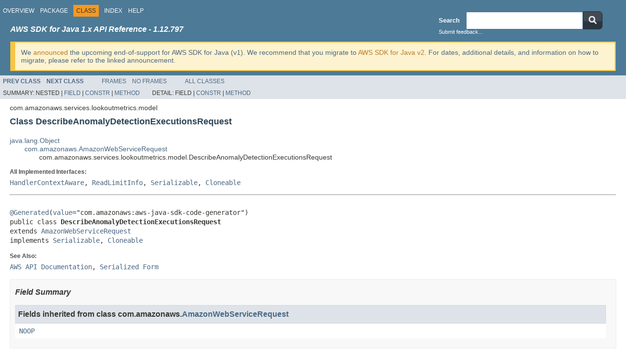

--- FILE ---
content_type: text/html
request_url: https://docs.aws.amazon.com/AWSJavaSDK/latest/javadoc/com/amazonaws/services/lookoutmetrics/model/DescribeAnomalyDetectionExecutionsRequest.html
body_size: 6340
content:
<!DOCTYPE HTML PUBLIC "-//W3C//DTD HTML 4.01 Transitional//EN" "http://www.w3.org/TR/html4/loose.dtd">
<!-- NewPage -->
<html lang="en">
<head>
<!-- Generated by javadoc (1.8.0_472) on Mon Dec 29 23:11:54 UTC 2025 -->
<meta http-equiv="Content-Type" content="text/html; charset=UTF-8">
<title>DescribeAnomalyDetectionExecutionsRequest (AWS SDK for Java - 1.12.797)</title>
<meta name="date" content="2025-12-29">
<link rel="stylesheet" type="text/css" href="../../../../../JavaDoc.css" title="Style">
<script type="text/javascript" src="../../../../../script.js"></script>
</head>
<body>
<script type="text/javascript"><!--
    try {
        if (location.href.indexOf('is-external=true') == -1) {
            parent.document.title="DescribeAnomalyDetectionExecutionsRequest (AWS SDK for Java - 1.12.797)";
        }
    }
    catch(err) {
    }
//-->
var methods = {"i0":10,"i1":10,"i2":10,"i3":10,"i4":10,"i5":10,"i6":10,"i7":10,"i8":10,"i9":10,"i10":10,"i11":10,"i12":10,"i13":10,"i14":10,"i15":10};
var tabs = {65535:["t0","All Methods"],2:["t2","Instance Methods"],8:["t4","Concrete Methods"]};
var altColor = "altColor";
var rowColor = "rowColor";
var tableTab = "tableTab";
var activeTableTab = "activeTableTab";
</script>
<noscript>
<div>JavaScript is disabled on your browser.</div>
</noscript>
<!-- ========= START OF TOP NAVBAR ======= -->
<div class="topNav"><a name="navbar.top">
<!--   -->
</a>
<div class="skipNav"><a href="#skip.navbar.top" title="Skip navigation links">Skip navigation links</a></div>
<a name="navbar.top.firstrow">
<!--   -->
</a>
<ul class="navList" title="Navigation">
<li><a href="../../../../../overview-summary.html">Overview</a></li>
<li><a href="package-summary.html">Package</a></li>
<li class="navBarCell1Rev">Class</li>
<li><a href="../../../../../index-all.html">Index</a></li>
<li><a href="../../../../../help-doc.html">Help</a></li>
</ul>
<div class="aboutLanguage"><!-- This should be the first script -->                   <script type="text/javascript" src="/assets/js/awsdocs-boot.js"></script>                   <div>                       <!-- BEGIN-SECTION -->                       <div id="divsearch" class="divsearch">                           <span id="lblsearch" for="searchQuery">                               <label>Search</label>                           </span>                            <form id="nav-search-form" target="_parent" method="get" action="https://docs.aws.amazon.com/search/doc-search.html#facet_doc_guide=API+Reference&facet_doc_product=AWS+SDK+for+Java">                               <div id="nav-searchfield-outer" class="nav-sprite">                                   <div class="nav-searchfield-inner nav-sprite">                                       <div id="nav-searchfield-width">                                           <input id="nav-searchfield" name="searchQuery">                                           </div>                                       </div>                                   </div>                                   <div id="nav-search-button" class="nav-sprite">                                       <button type="submit" style="border: 0;background: transparent;padding: 0;">                                           <img src="https://docs.aws.amazon.com/AWSJavaSDK/latest/javadoc/resources/search-button.png" width="40" height="37" alt="submit">                                       </button>                                   </div>                                       <input name="searchPath" type="hidden" value="documentation-guide" />                                       <input name="this_doc_product" type="hidden" value="AWS SDK for Java" />                                       <input name="this_doc_guide" type="hidden" value="API Reference" />                                       <input name="doc_locale" type="hidden" value="en_us" />                                   </form>                                   <a id="go_cti" target="_blank">Submit feedback...</a>                               </div>                               <!-- END-SECTION -->                                <div class="headline-section">                                   <h3>AWS SDK for Java 1.x API Reference - 1.12.797</h3>                               </div>                                <script type="text/javascript">                                   window.onload = function(){                                   /* Dynamically add feedback links */                                   var javadoc_root_name = "/javadoc/";                                   var javadoc_path = location.href.substring(0, location.href.lastIndexOf(javadoc_root_name) + javadoc_root_name.length);                                   var file_path = location.href.substring(location.href.lastIndexOf(javadoc_root_name) + javadoc_root_name.length);                                   var sdk_name = encodeURI("AWS SDK for Java");                                   var encoded_path = encodeURI(location.href);                                    var feedback_tellmore_url = "https://docs-feedback.aws.amazon.com/feedback.jsp?hidden_service_name=" + sdk_name + "&topic_url=" + encoded_path;                                    if(file_path != "overview-frame.html") {                                   document.getElementById("go_cti").setAttribute("href", feedback_tellmore_url);                                   } else {                                   document.getElementById("feedback-section").outerHTML = "AWS SDK for Java";                                   document.getElementById("divsearch").outerHTML = "";                                   }                                   };                               </script>                               <!-- END-FEEDBACK-SECTION -->                            </div>                           <div class="v1-deprecation-banner">                   We <a href="https://aws.amazon.com/blogs/developer/announcing-end-of-support-for-aws-sdk-for-java-v1-x-on-december-31-2025/" target="_blank">announced</a>                               the upcoming end-of-support for AWS SDK for Java (v1).                               We recommend that you migrate to <a                               href="https://docs.aws.amazon.com/sdk-for-java/latest/developer-guide/home.html" target="_blank">AWS SDK for Java v2</a>. For dates, additional details,                               and information on how to migrate, please refer to the linked announcement.                             </div></div>
</div>
<div class="subNav">
<ul class="navList">
<li><a href="../../../../../com/amazonaws/services/lookoutmetrics/model/DescribeAlertResult.html" title="class in com.amazonaws.services.lookoutmetrics.model"><span class="typeNameLink">Prev&nbsp;Class</span></a></li>
<li><a href="../../../../../com/amazonaws/services/lookoutmetrics/model/DescribeAnomalyDetectionExecutionsResult.html" title="class in com.amazonaws.services.lookoutmetrics.model"><span class="typeNameLink">Next&nbsp;Class</span></a></li>
</ul>
<ul class="navList">
<li><a href="../../../../../index.html?com/amazonaws/services/lookoutmetrics/model/DescribeAnomalyDetectionExecutionsRequest.html" target="_top">Frames</a></li>
<li><a href="DescribeAnomalyDetectionExecutionsRequest.html" target="_top">No&nbsp;Frames</a></li>
</ul>
<ul class="navList" id="allclasses_navbar_top">
<li><a href="../../../../../allclasses-noframe.html">All&nbsp;Classes</a></li>
</ul>
<div>
<script type="text/javascript"><!--
  allClassesLink = document.getElementById("allclasses_navbar_top");
  if(window==top) {
    allClassesLink.style.display = "block";
  }
  else {
    allClassesLink.style.display = "none";
  }
  //-->
</script>
</div>
<div>
<ul class="subNavList">
<li>Summary:&nbsp;</li>
<li>Nested&nbsp;|&nbsp;</li>
<li><a href="#fields.inherited.from.class.com.amazonaws.AmazonWebServiceRequest">Field</a>&nbsp;|&nbsp;</li>
<li><a href="#constructor.summary">Constr</a>&nbsp;|&nbsp;</li>
<li><a href="#method.summary">Method</a></li>
</ul>
<ul class="subNavList">
<li>Detail:&nbsp;</li>
<li>Field&nbsp;|&nbsp;</li>
<li><a href="#constructor.detail">Constr</a>&nbsp;|&nbsp;</li>
<li><a href="#method.detail">Method</a></li>
</ul>
</div>
<a name="skip.navbar.top">
<!--   -->
</a></div>
<!-- ========= END OF TOP NAVBAR ========= -->
<!-- ======== START OF CLASS DATA ======== -->
<div class="header">
<div class="subTitle">com.amazonaws.services.lookoutmetrics.model</div>
<h2 title="Class DescribeAnomalyDetectionExecutionsRequest" class="title">Class DescribeAnomalyDetectionExecutionsRequest</h2>
</div>
<div class="contentContainer">
<ul class="inheritance">
<li><a href="http://docs.oracle.com/javase/7/docs/api/java/lang/Object.html?is-external=true" title="class or interface in java.lang">java.lang.Object</a></li>
<li>
<ul class="inheritance">
<li><a href="../../../../../com/amazonaws/AmazonWebServiceRequest.html" title="class in com.amazonaws">com.amazonaws.AmazonWebServiceRequest</a></li>
<li>
<ul class="inheritance">
<li>com.amazonaws.services.lookoutmetrics.model.DescribeAnomalyDetectionExecutionsRequest</li>
</ul>
</li>
</ul>
</li>
</ul>
<div class="description">
<ul class="blockList">
<li class="blockList">
<dl>
<dt>All Implemented Interfaces:</dt>
<dd><a href="../../../../../com/amazonaws/HandlerContextAware.html" title="interface in com.amazonaws">HandlerContextAware</a>, <a href="../../../../../com/amazonaws/ReadLimitInfo.html" title="interface in com.amazonaws">ReadLimitInfo</a>, <a href="http://docs.oracle.com/javase/7/docs/api/java/io/Serializable.html?is-external=true" title="class or interface in java.io">Serializable</a>, <a href="http://docs.oracle.com/javase/7/docs/api/java/lang/Cloneable.html?is-external=true" title="class or interface in java.lang">Cloneable</a></dd>
</dl>
<hr>
<br>
<pre><a href="http://docs.oracle.com/javase/7/docs/api/javax/annotation/Generated.html?is-external=true" title="class or interface in javax.annotation">@Generated</a>(<a href="http://docs.oracle.com/javase/7/docs/api/javax/annotation/Generated.html?is-external=true#value--" title="class or interface in javax.annotation">value</a>="com.amazonaws:aws-java-sdk-code-generator")
public class <span class="typeNameLabel">DescribeAnomalyDetectionExecutionsRequest</span>
extends <a href="../../../../../com/amazonaws/AmazonWebServiceRequest.html" title="class in com.amazonaws">AmazonWebServiceRequest</a>
implements <a href="http://docs.oracle.com/javase/7/docs/api/java/io/Serializable.html?is-external=true" title="class or interface in java.io">Serializable</a>, <a href="http://docs.oracle.com/javase/7/docs/api/java/lang/Cloneable.html?is-external=true" title="class or interface in java.lang">Cloneable</a></pre>
<dl>
<dt><span class="seeLabel">See Also:</span></dt>
<dd><a href="http://docs.aws.amazon.com/goto/WebAPI/lookoutmetrics-2017-07-25/DescribeAnomalyDetectionExecutions"
      target="_top">AWS API Documentation</a>, 
<a href="../../../../../serialized-form.html#com.amazonaws.services.lookoutmetrics.model.DescribeAnomalyDetectionExecutionsRequest">Serialized Form</a></dd>
</dl>
</li>
</ul>
</div>
<div class="summary">
<ul class="blockList">
<li class="blockList">
<!-- =========== FIELD SUMMARY =========== -->
<ul class="blockList">
<li class="blockList"><a name="field.summary">
<!--   -->
</a>
<h3>Field Summary</h3>
<ul class="blockList">
<li class="blockList"><a name="fields.inherited.from.class.com.amazonaws.AmazonWebServiceRequest">
<!--   -->
</a>
<h3>Fields inherited from class&nbsp;com.amazonaws.<a href="../../../../../com/amazonaws/AmazonWebServiceRequest.html" title="class in com.amazonaws">AmazonWebServiceRequest</a></h3>
<code><a href="../../../../../com/amazonaws/AmazonWebServiceRequest.html#NOOP">NOOP</a></code></li>
</ul>
</li>
</ul>
<!-- ======== CONSTRUCTOR SUMMARY ======== -->
<ul class="blockList">
<li class="blockList"><a name="constructor.summary">
<!--   -->
</a>
<h3>Constructor Summary</h3>
<table class="memberSummary" border="0" cellpadding="3" cellspacing="0" summary="Constructor Summary table, listing constructors, and an explanation">
<caption><span>Constructors</span><span class="tabEnd">&nbsp;</span></caption>
<tr>
<th class="colOne" scope="col">Constructor and Description</th>
</tr>
<tr class="altColor">
<td class="colOne"><code><span class="memberNameLink"><a href="../../../../../com/amazonaws/services/lookoutmetrics/model/DescribeAnomalyDetectionExecutionsRequest.html#DescribeAnomalyDetectionExecutionsRequest--">DescribeAnomalyDetectionExecutionsRequest</a></span>()</code>&nbsp;</td>
</tr>
</table>
</li>
</ul>
<!-- ========== METHOD SUMMARY =========== -->
<ul class="blockList">
<li class="blockList"><a name="method.summary">
<!--   -->
</a>
<h3>Method Summary</h3>
<table class="memberSummary" border="0" cellpadding="3" cellspacing="0" summary="Method Summary table, listing methods, and an explanation">
<caption><span id="t0" class="activeTableTab"><span>All Methods</span><span class="tabEnd">&nbsp;</span></span><span id="t2" class="tableTab"><span><a href="javascript:show(2);">Instance Methods</a></span><span class="tabEnd">&nbsp;</span></span><span id="t4" class="tableTab"><span><a href="javascript:show(8);">Concrete Methods</a></span><span class="tabEnd">&nbsp;</span></span></caption>
<tr>
<th class="colFirst" scope="col">Modifier and Type</th>
<th class="colLast" scope="col">Method and Description</th>
</tr>
<tr id="i0" class="altColor">
<td class="colFirst"><code><a href="../../../../../com/amazonaws/services/lookoutmetrics/model/DescribeAnomalyDetectionExecutionsRequest.html" title="class in com.amazonaws.services.lookoutmetrics.model">DescribeAnomalyDetectionExecutionsRequest</a></code></td>
<td class="colLast"><code><span class="memberNameLink"><a href="../../../../../com/amazonaws/services/lookoutmetrics/model/DescribeAnomalyDetectionExecutionsRequest.html#clone--">clone</a></span>()</code>
<div class="block">Creates a shallow clone of this object for all fields except the handler context.</div>
</td>
</tr>
<tr id="i1" class="rowColor">
<td class="colFirst"><code>boolean</code></td>
<td class="colLast"><code><span class="memberNameLink"><a href="../../../../../com/amazonaws/services/lookoutmetrics/model/DescribeAnomalyDetectionExecutionsRequest.html#equals-java.lang.Object-">equals</a></span>(<a href="http://docs.oracle.com/javase/7/docs/api/java/lang/Object.html?is-external=true" title="class or interface in java.lang">Object</a>&nbsp;obj)</code>&nbsp;</td>
</tr>
<tr id="i2" class="altColor">
<td class="colFirst"><code><a href="http://docs.oracle.com/javase/7/docs/api/java/lang/String.html?is-external=true" title="class or interface in java.lang">String</a></code></td>
<td class="colLast"><code><span class="memberNameLink"><a href="../../../../../com/amazonaws/services/lookoutmetrics/model/DescribeAnomalyDetectionExecutionsRequest.html#getAnomalyDetectorArn--">getAnomalyDetectorArn</a></span>()</code>
<div class="block">
 The Amazon Resource Name (ARN) of the anomaly detector.</div>
</td>
</tr>
<tr id="i3" class="rowColor">
<td class="colFirst"><code><a href="http://docs.oracle.com/javase/7/docs/api/java/lang/Integer.html?is-external=true" title="class or interface in java.lang">Integer</a></code></td>
<td class="colLast"><code><span class="memberNameLink"><a href="../../../../../com/amazonaws/services/lookoutmetrics/model/DescribeAnomalyDetectionExecutionsRequest.html#getMaxResults--">getMaxResults</a></span>()</code>
<div class="block">
 The number of items to return in the response.</div>
</td>
</tr>
<tr id="i4" class="altColor">
<td class="colFirst"><code><a href="http://docs.oracle.com/javase/7/docs/api/java/lang/String.html?is-external=true" title="class or interface in java.lang">String</a></code></td>
<td class="colLast"><code><span class="memberNameLink"><a href="../../../../../com/amazonaws/services/lookoutmetrics/model/DescribeAnomalyDetectionExecutionsRequest.html#getNextToken--">getNextToken</a></span>()</code>
<div class="block">
 Specify the pagination token that's returned by a previous request to retrieve the next page of results.</div>
</td>
</tr>
<tr id="i5" class="rowColor">
<td class="colFirst"><code><a href="http://docs.oracle.com/javase/7/docs/api/java/lang/String.html?is-external=true" title="class or interface in java.lang">String</a></code></td>
<td class="colLast"><code><span class="memberNameLink"><a href="../../../../../com/amazonaws/services/lookoutmetrics/model/DescribeAnomalyDetectionExecutionsRequest.html#getTimestamp--">getTimestamp</a></span>()</code>
<div class="block">
 The timestamp of the anomaly detection job.</div>
</td>
</tr>
<tr id="i6" class="altColor">
<td class="colFirst"><code>int</code></td>
<td class="colLast"><code><span class="memberNameLink"><a href="../../../../../com/amazonaws/services/lookoutmetrics/model/DescribeAnomalyDetectionExecutionsRequest.html#hashCode--">hashCode</a></span>()</code>&nbsp;</td>
</tr>
<tr id="i7" class="rowColor">
<td class="colFirst"><code>void</code></td>
<td class="colLast"><code><span class="memberNameLink"><a href="../../../../../com/amazonaws/services/lookoutmetrics/model/DescribeAnomalyDetectionExecutionsRequest.html#setAnomalyDetectorArn-java.lang.String-">setAnomalyDetectorArn</a></span>(<a href="http://docs.oracle.com/javase/7/docs/api/java/lang/String.html?is-external=true" title="class or interface in java.lang">String</a>&nbsp;anomalyDetectorArn)</code>
<div class="block">
 The Amazon Resource Name (ARN) of the anomaly detector.</div>
</td>
</tr>
<tr id="i8" class="altColor">
<td class="colFirst"><code>void</code></td>
<td class="colLast"><code><span class="memberNameLink"><a href="../../../../../com/amazonaws/services/lookoutmetrics/model/DescribeAnomalyDetectionExecutionsRequest.html#setMaxResults-java.lang.Integer-">setMaxResults</a></span>(<a href="http://docs.oracle.com/javase/7/docs/api/java/lang/Integer.html?is-external=true" title="class or interface in java.lang">Integer</a>&nbsp;maxResults)</code>
<div class="block">
 The number of items to return in the response.</div>
</td>
</tr>
<tr id="i9" class="rowColor">
<td class="colFirst"><code>void</code></td>
<td class="colLast"><code><span class="memberNameLink"><a href="../../../../../com/amazonaws/services/lookoutmetrics/model/DescribeAnomalyDetectionExecutionsRequest.html#setNextToken-java.lang.String-">setNextToken</a></span>(<a href="http://docs.oracle.com/javase/7/docs/api/java/lang/String.html?is-external=true" title="class or interface in java.lang">String</a>&nbsp;nextToken)</code>
<div class="block">
 Specify the pagination token that's returned by a previous request to retrieve the next page of results.</div>
</td>
</tr>
<tr id="i10" class="altColor">
<td class="colFirst"><code>void</code></td>
<td class="colLast"><code><span class="memberNameLink"><a href="../../../../../com/amazonaws/services/lookoutmetrics/model/DescribeAnomalyDetectionExecutionsRequest.html#setTimestamp-java.lang.String-">setTimestamp</a></span>(<a href="http://docs.oracle.com/javase/7/docs/api/java/lang/String.html?is-external=true" title="class or interface in java.lang">String</a>&nbsp;timestamp)</code>
<div class="block">
 The timestamp of the anomaly detection job.</div>
</td>
</tr>
<tr id="i11" class="rowColor">
<td class="colFirst"><code><a href="http://docs.oracle.com/javase/7/docs/api/java/lang/String.html?is-external=true" title="class or interface in java.lang">String</a></code></td>
<td class="colLast"><code><span class="memberNameLink"><a href="../../../../../com/amazonaws/services/lookoutmetrics/model/DescribeAnomalyDetectionExecutionsRequest.html#toString--">toString</a></span>()</code>
<div class="block">Returns a string representation of this object.</div>
</td>
</tr>
<tr id="i12" class="altColor">
<td class="colFirst"><code><a href="../../../../../com/amazonaws/services/lookoutmetrics/model/DescribeAnomalyDetectionExecutionsRequest.html" title="class in com.amazonaws.services.lookoutmetrics.model">DescribeAnomalyDetectionExecutionsRequest</a></code></td>
<td class="colLast"><code><span class="memberNameLink"><a href="../../../../../com/amazonaws/services/lookoutmetrics/model/DescribeAnomalyDetectionExecutionsRequest.html#withAnomalyDetectorArn-java.lang.String-">withAnomalyDetectorArn</a></span>(<a href="http://docs.oracle.com/javase/7/docs/api/java/lang/String.html?is-external=true" title="class or interface in java.lang">String</a>&nbsp;anomalyDetectorArn)</code>
<div class="block">
 The Amazon Resource Name (ARN) of the anomaly detector.</div>
</td>
</tr>
<tr id="i13" class="rowColor">
<td class="colFirst"><code><a href="../../../../../com/amazonaws/services/lookoutmetrics/model/DescribeAnomalyDetectionExecutionsRequest.html" title="class in com.amazonaws.services.lookoutmetrics.model">DescribeAnomalyDetectionExecutionsRequest</a></code></td>
<td class="colLast"><code><span class="memberNameLink"><a href="../../../../../com/amazonaws/services/lookoutmetrics/model/DescribeAnomalyDetectionExecutionsRequest.html#withMaxResults-java.lang.Integer-">withMaxResults</a></span>(<a href="http://docs.oracle.com/javase/7/docs/api/java/lang/Integer.html?is-external=true" title="class or interface in java.lang">Integer</a>&nbsp;maxResults)</code>
<div class="block">
 The number of items to return in the response.</div>
</td>
</tr>
<tr id="i14" class="altColor">
<td class="colFirst"><code><a href="../../../../../com/amazonaws/services/lookoutmetrics/model/DescribeAnomalyDetectionExecutionsRequest.html" title="class in com.amazonaws.services.lookoutmetrics.model">DescribeAnomalyDetectionExecutionsRequest</a></code></td>
<td class="colLast"><code><span class="memberNameLink"><a href="../../../../../com/amazonaws/services/lookoutmetrics/model/DescribeAnomalyDetectionExecutionsRequest.html#withNextToken-java.lang.String-">withNextToken</a></span>(<a href="http://docs.oracle.com/javase/7/docs/api/java/lang/String.html?is-external=true" title="class or interface in java.lang">String</a>&nbsp;nextToken)</code>
<div class="block">
 Specify the pagination token that's returned by a previous request to retrieve the next page of results.</div>
</td>
</tr>
<tr id="i15" class="rowColor">
<td class="colFirst"><code><a href="../../../../../com/amazonaws/services/lookoutmetrics/model/DescribeAnomalyDetectionExecutionsRequest.html" title="class in com.amazonaws.services.lookoutmetrics.model">DescribeAnomalyDetectionExecutionsRequest</a></code></td>
<td class="colLast"><code><span class="memberNameLink"><a href="../../../../../com/amazonaws/services/lookoutmetrics/model/DescribeAnomalyDetectionExecutionsRequest.html#withTimestamp-java.lang.String-">withTimestamp</a></span>(<a href="http://docs.oracle.com/javase/7/docs/api/java/lang/String.html?is-external=true" title="class or interface in java.lang">String</a>&nbsp;timestamp)</code>
<div class="block">
 The timestamp of the anomaly detection job.</div>
</td>
</tr>
</table>
<ul class="blockList">
<li class="blockList"><a name="methods.inherited.from.class.com.amazonaws.AmazonWebServiceRequest">
<!--   -->
</a>
<h3>Methods inherited from class&nbsp;com.amazonaws.<a href="../../../../../com/amazonaws/AmazonWebServiceRequest.html" title="class in com.amazonaws">AmazonWebServiceRequest</a></h3>
<code><a href="../../../../../com/amazonaws/AmazonWebServiceRequest.html#addHandlerContext-com.amazonaws.handlers.HandlerContextKey-X-">addHandlerContext</a>, <a href="../../../../../com/amazonaws/AmazonWebServiceRequest.html#getCloneRoot--">getCloneRoot</a>, <a href="../../../../../com/amazonaws/AmazonWebServiceRequest.html#getCloneSource--">getCloneSource</a>, <a href="../../../../../com/amazonaws/AmazonWebServiceRequest.html#getCustomQueryParameters--">getCustomQueryParameters</a>, <a href="../../../../../com/amazonaws/AmazonWebServiceRequest.html#getCustomRequestHeaders--">getCustomRequestHeaders</a>, <a href="../../../../../com/amazonaws/AmazonWebServiceRequest.html#getGeneralProgressListener--">getGeneralProgressListener</a>, <a href="../../../../../com/amazonaws/AmazonWebServiceRequest.html#getHandlerContext-com.amazonaws.handlers.HandlerContextKey-">getHandlerContext</a>, <a href="../../../../../com/amazonaws/AmazonWebServiceRequest.html#getReadLimit--">getReadLimit</a>, <a href="../../../../../com/amazonaws/AmazonWebServiceRequest.html#getRequestClientOptions--">getRequestClientOptions</a>, <a href="../../../../../com/amazonaws/AmazonWebServiceRequest.html#getRequestCredentials--">getRequestCredentials</a>, <a href="../../../../../com/amazonaws/AmazonWebServiceRequest.html#getRequestCredentialsProvider--">getRequestCredentialsProvider</a>, <a href="../../../../../com/amazonaws/AmazonWebServiceRequest.html#getRequestMetricCollector--">getRequestMetricCollector</a>, <a href="../../../../../com/amazonaws/AmazonWebServiceRequest.html#getSdkClientExecutionTimeout--">getSdkClientExecutionTimeout</a>, <a href="../../../../../com/amazonaws/AmazonWebServiceRequest.html#getSdkRequestTimeout--">getSdkRequestTimeout</a>, <a href="../../../../../com/amazonaws/AmazonWebServiceRequest.html#putCustomQueryParameter-java.lang.String-java.lang.String-">putCustomQueryParameter</a>, <a href="../../../../../com/amazonaws/AmazonWebServiceRequest.html#putCustomRequestHeader-java.lang.String-java.lang.String-">putCustomRequestHeader</a>, <a href="../../../../../com/amazonaws/AmazonWebServiceRequest.html#setGeneralProgressListener-com.amazonaws.event.ProgressListener-">setGeneralProgressListener</a>, <a href="../../../../../com/amazonaws/AmazonWebServiceRequest.html#setRequestCredentials-com.amazonaws.auth.AWSCredentials-">setRequestCredentials</a>, <a href="../../../../../com/amazonaws/AmazonWebServiceRequest.html#setRequestCredentialsProvider-com.amazonaws.auth.AWSCredentialsProvider-">setRequestCredentialsProvider</a>, <a href="../../../../../com/amazonaws/AmazonWebServiceRequest.html#setRequestMetricCollector-com.amazonaws.metrics.RequestMetricCollector-">setRequestMetricCollector</a>, <a href="../../../../../com/amazonaws/AmazonWebServiceRequest.html#setSdkClientExecutionTimeout-int-">setSdkClientExecutionTimeout</a>, <a href="../../../../../com/amazonaws/AmazonWebServiceRequest.html#setSdkRequestTimeout-int-">setSdkRequestTimeout</a>, <a href="../../../../../com/amazonaws/AmazonWebServiceRequest.html#withGeneralProgressListener-com.amazonaws.event.ProgressListener-">withGeneralProgressListener</a>, <a href="../../../../../com/amazonaws/AmazonWebServiceRequest.html#withRequestCredentialsProvider-com.amazonaws.auth.AWSCredentialsProvider-">withRequestCredentialsProvider</a>, <a href="../../../../../com/amazonaws/AmazonWebServiceRequest.html#withRequestMetricCollector-com.amazonaws.metrics.RequestMetricCollector-">withRequestMetricCollector</a>, <a href="../../../../../com/amazonaws/AmazonWebServiceRequest.html#withSdkClientExecutionTimeout-int-">withSdkClientExecutionTimeout</a>, <a href="../../../../../com/amazonaws/AmazonWebServiceRequest.html#withSdkRequestTimeout-int-">withSdkRequestTimeout</a></code></li>
</ul>
<ul class="blockList">
<li class="blockList"><a name="methods.inherited.from.class.java.lang.Object">
<!--   -->
</a>
<h3>Methods inherited from class&nbsp;java.lang.<a href="http://docs.oracle.com/javase/7/docs/api/java/lang/Object.html?is-external=true" title="class or interface in java.lang">Object</a></h3>
<code><a href="http://docs.oracle.com/javase/7/docs/api/java/lang/Object.html?is-external=true#getClass--" title="class or interface in java.lang">getClass</a>, <a href="http://docs.oracle.com/javase/7/docs/api/java/lang/Object.html?is-external=true#notify--" title="class or interface in java.lang">notify</a>, <a href="http://docs.oracle.com/javase/7/docs/api/java/lang/Object.html?is-external=true#notifyAll--" title="class or interface in java.lang">notifyAll</a>, <a href="http://docs.oracle.com/javase/7/docs/api/java/lang/Object.html?is-external=true#wait--" title="class or interface in java.lang">wait</a>, <a href="http://docs.oracle.com/javase/7/docs/api/java/lang/Object.html?is-external=true#wait-long-" title="class or interface in java.lang">wait</a>, <a href="http://docs.oracle.com/javase/7/docs/api/java/lang/Object.html?is-external=true#wait-long-int-" title="class or interface in java.lang">wait</a></code></li>
</ul>
</li>
</ul>
</li>
</ul>
</div>
<div class="details">
<ul class="blockList">
<li class="blockList">
<!-- ========= CONSTRUCTOR DETAIL ======== -->
<ul class="blockList">
<li class="blockList"><a name="constructor.detail">
<!--   -->
</a>
<h3>Constructor Detail</h3>
<a name="DescribeAnomalyDetectionExecutionsRequest--">
<!--   -->
</a>
<ul class="blockListLast">
<li class="blockList">
<h4>DescribeAnomalyDetectionExecutionsRequest</h4>
<pre>public&nbsp;DescribeAnomalyDetectionExecutionsRequest()</pre>
</li>
</ul>
</li>
</ul>
<!-- ============ METHOD DETAIL ========== -->
<ul class="blockList">
<li class="blockList"><a name="method.detail">
<!--   -->
</a>
<h3>Method Detail</h3>
<a name="setAnomalyDetectorArn-java.lang.String-">
<!--   -->
</a>
<ul class="blockList">
<li class="blockList">
<h4>setAnomalyDetectorArn</h4>
<pre>public&nbsp;void&nbsp;setAnomalyDetectorArn(<a href="http://docs.oracle.com/javase/7/docs/api/java/lang/String.html?is-external=true" title="class or interface in java.lang">String</a>&nbsp;anomalyDetectorArn)</pre>
<div class="block"><p>
 The Amazon Resource Name (ARN) of the anomaly detector.
 </p></div>
<dl>
<dt><span class="paramLabel">Parameters:</span></dt>
<dd><code>anomalyDetectorArn</code> - The Amazon Resource Name (ARN) of the anomaly detector.</dd>
</dl>
</li>
</ul>
<a name="getAnomalyDetectorArn--">
<!--   -->
</a>
<ul class="blockList">
<li class="blockList">
<h4>getAnomalyDetectorArn</h4>
<pre>public&nbsp;<a href="http://docs.oracle.com/javase/7/docs/api/java/lang/String.html?is-external=true" title="class or interface in java.lang">String</a>&nbsp;getAnomalyDetectorArn()</pre>
<div class="block"><p>
 The Amazon Resource Name (ARN) of the anomaly detector.
 </p></div>
<dl>
<dt><span class="returnLabel">Returns:</span></dt>
<dd>The Amazon Resource Name (ARN) of the anomaly detector.</dd>
</dl>
</li>
</ul>
<a name="withAnomalyDetectorArn-java.lang.String-">
<!--   -->
</a>
<ul class="blockList">
<li class="blockList">
<h4>withAnomalyDetectorArn</h4>
<pre>public&nbsp;<a href="../../../../../com/amazonaws/services/lookoutmetrics/model/DescribeAnomalyDetectionExecutionsRequest.html" title="class in com.amazonaws.services.lookoutmetrics.model">DescribeAnomalyDetectionExecutionsRequest</a>&nbsp;withAnomalyDetectorArn(<a href="http://docs.oracle.com/javase/7/docs/api/java/lang/String.html?is-external=true" title="class or interface in java.lang">String</a>&nbsp;anomalyDetectorArn)</pre>
<div class="block"><p>
 The Amazon Resource Name (ARN) of the anomaly detector.
 </p></div>
<dl>
<dt><span class="paramLabel">Parameters:</span></dt>
<dd><code>anomalyDetectorArn</code> - The Amazon Resource Name (ARN) of the anomaly detector.</dd>
<dt><span class="returnLabel">Returns:</span></dt>
<dd>Returns a reference to this object so that method calls can be chained together.</dd>
</dl>
</li>
</ul>
<a name="setTimestamp-java.lang.String-">
<!--   -->
</a>
<ul class="blockList">
<li class="blockList">
<h4>setTimestamp</h4>
<pre>public&nbsp;void&nbsp;setTimestamp(<a href="http://docs.oracle.com/javase/7/docs/api/java/lang/String.html?is-external=true" title="class or interface in java.lang">String</a>&nbsp;timestamp)</pre>
<div class="block"><p>
 The timestamp of the anomaly detection job.
 </p></div>
<dl>
<dt><span class="paramLabel">Parameters:</span></dt>
<dd><code>timestamp</code> - The timestamp of the anomaly detection job.</dd>
</dl>
</li>
</ul>
<a name="getTimestamp--">
<!--   -->
</a>
<ul class="blockList">
<li class="blockList">
<h4>getTimestamp</h4>
<pre>public&nbsp;<a href="http://docs.oracle.com/javase/7/docs/api/java/lang/String.html?is-external=true" title="class or interface in java.lang">String</a>&nbsp;getTimestamp()</pre>
<div class="block"><p>
 The timestamp of the anomaly detection job.
 </p></div>
<dl>
<dt><span class="returnLabel">Returns:</span></dt>
<dd>The timestamp of the anomaly detection job.</dd>
</dl>
</li>
</ul>
<a name="withTimestamp-java.lang.String-">
<!--   -->
</a>
<ul class="blockList">
<li class="blockList">
<h4>withTimestamp</h4>
<pre>public&nbsp;<a href="../../../../../com/amazonaws/services/lookoutmetrics/model/DescribeAnomalyDetectionExecutionsRequest.html" title="class in com.amazonaws.services.lookoutmetrics.model">DescribeAnomalyDetectionExecutionsRequest</a>&nbsp;withTimestamp(<a href="http://docs.oracle.com/javase/7/docs/api/java/lang/String.html?is-external=true" title="class or interface in java.lang">String</a>&nbsp;timestamp)</pre>
<div class="block"><p>
 The timestamp of the anomaly detection job.
 </p></div>
<dl>
<dt><span class="paramLabel">Parameters:</span></dt>
<dd><code>timestamp</code> - The timestamp of the anomaly detection job.</dd>
<dt><span class="returnLabel">Returns:</span></dt>
<dd>Returns a reference to this object so that method calls can be chained together.</dd>
</dl>
</li>
</ul>
<a name="setMaxResults-java.lang.Integer-">
<!--   -->
</a>
<ul class="blockList">
<li class="blockList">
<h4>setMaxResults</h4>
<pre>public&nbsp;void&nbsp;setMaxResults(<a href="http://docs.oracle.com/javase/7/docs/api/java/lang/Integer.html?is-external=true" title="class or interface in java.lang">Integer</a>&nbsp;maxResults)</pre>
<div class="block"><p>
 The number of items to return in the response.
 </p></div>
<dl>
<dt><span class="paramLabel">Parameters:</span></dt>
<dd><code>maxResults</code> - The number of items to return in the response.</dd>
</dl>
</li>
</ul>
<a name="getMaxResults--">
<!--   -->
</a>
<ul class="blockList">
<li class="blockList">
<h4>getMaxResults</h4>
<pre>public&nbsp;<a href="http://docs.oracle.com/javase/7/docs/api/java/lang/Integer.html?is-external=true" title="class or interface in java.lang">Integer</a>&nbsp;getMaxResults()</pre>
<div class="block"><p>
 The number of items to return in the response.
 </p></div>
<dl>
<dt><span class="returnLabel">Returns:</span></dt>
<dd>The number of items to return in the response.</dd>
</dl>
</li>
</ul>
<a name="withMaxResults-java.lang.Integer-">
<!--   -->
</a>
<ul class="blockList">
<li class="blockList">
<h4>withMaxResults</h4>
<pre>public&nbsp;<a href="../../../../../com/amazonaws/services/lookoutmetrics/model/DescribeAnomalyDetectionExecutionsRequest.html" title="class in com.amazonaws.services.lookoutmetrics.model">DescribeAnomalyDetectionExecutionsRequest</a>&nbsp;withMaxResults(<a href="http://docs.oracle.com/javase/7/docs/api/java/lang/Integer.html?is-external=true" title="class or interface in java.lang">Integer</a>&nbsp;maxResults)</pre>
<div class="block"><p>
 The number of items to return in the response.
 </p></div>
<dl>
<dt><span class="paramLabel">Parameters:</span></dt>
<dd><code>maxResults</code> - The number of items to return in the response.</dd>
<dt><span class="returnLabel">Returns:</span></dt>
<dd>Returns a reference to this object so that method calls can be chained together.</dd>
</dl>
</li>
</ul>
<a name="setNextToken-java.lang.String-">
<!--   -->
</a>
<ul class="blockList">
<li class="blockList">
<h4>setNextToken</h4>
<pre>public&nbsp;void&nbsp;setNextToken(<a href="http://docs.oracle.com/javase/7/docs/api/java/lang/String.html?is-external=true" title="class or interface in java.lang">String</a>&nbsp;nextToken)</pre>
<div class="block"><p>
 Specify the pagination token that's returned by a previous request to retrieve the next page of results.
 </p></div>
<dl>
<dt><span class="paramLabel">Parameters:</span></dt>
<dd><code>nextToken</code> - Specify the pagination token that's returned by a previous request to retrieve the next page of results.</dd>
</dl>
</li>
</ul>
<a name="getNextToken--">
<!--   -->
</a>
<ul class="blockList">
<li class="blockList">
<h4>getNextToken</h4>
<pre>public&nbsp;<a href="http://docs.oracle.com/javase/7/docs/api/java/lang/String.html?is-external=true" title="class or interface in java.lang">String</a>&nbsp;getNextToken()</pre>
<div class="block"><p>
 Specify the pagination token that's returned by a previous request to retrieve the next page of results.
 </p></div>
<dl>
<dt><span class="returnLabel">Returns:</span></dt>
<dd>Specify the pagination token that's returned by a previous request to retrieve the next page of results.</dd>
</dl>
</li>
</ul>
<a name="withNextToken-java.lang.String-">
<!--   -->
</a>
<ul class="blockList">
<li class="blockList">
<h4>withNextToken</h4>
<pre>public&nbsp;<a href="../../../../../com/amazonaws/services/lookoutmetrics/model/DescribeAnomalyDetectionExecutionsRequest.html" title="class in com.amazonaws.services.lookoutmetrics.model">DescribeAnomalyDetectionExecutionsRequest</a>&nbsp;withNextToken(<a href="http://docs.oracle.com/javase/7/docs/api/java/lang/String.html?is-external=true" title="class or interface in java.lang">String</a>&nbsp;nextToken)</pre>
<div class="block"><p>
 Specify the pagination token that's returned by a previous request to retrieve the next page of results.
 </p></div>
<dl>
<dt><span class="paramLabel">Parameters:</span></dt>
<dd><code>nextToken</code> - Specify the pagination token that's returned by a previous request to retrieve the next page of results.</dd>
<dt><span class="returnLabel">Returns:</span></dt>
<dd>Returns a reference to this object so that method calls can be chained together.</dd>
</dl>
</li>
</ul>
<a name="toString--">
<!--   -->
</a>
<ul class="blockList">
<li class="blockList">
<h4>toString</h4>
<pre>public&nbsp;<a href="http://docs.oracle.com/javase/7/docs/api/java/lang/String.html?is-external=true" title="class or interface in java.lang">String</a>&nbsp;toString()</pre>
<div class="block">Returns a string representation of this object. This is useful for testing and debugging. Sensitive data will be
 redacted from this string using a placeholder value.</div>
<dl>
<dt><span class="overrideSpecifyLabel">Overrides:</span></dt>
<dd><code><a href="http://docs.oracle.com/javase/7/docs/api/java/lang/Object.html?is-external=true#toString--" title="class or interface in java.lang">toString</a></code>&nbsp;in class&nbsp;<code><a href="http://docs.oracle.com/javase/7/docs/api/java/lang/Object.html?is-external=true" title="class or interface in java.lang">Object</a></code></dd>
<dt><span class="returnLabel">Returns:</span></dt>
<dd>A string representation of this object.</dd>
<dt><span class="seeLabel">See Also:</span></dt>
<dd><a href="http://docs.oracle.com/javase/7/docs/api/java/lang/Object.html?is-external=true#toString--" title="class or interface in java.lang"><code>Object.toString()</code></a></dd>
</dl>
</li>
</ul>
<a name="equals-java.lang.Object-">
<!--   -->
</a>
<ul class="blockList">
<li class="blockList">
<h4>equals</h4>
<pre>public&nbsp;boolean&nbsp;equals(<a href="http://docs.oracle.com/javase/7/docs/api/java/lang/Object.html?is-external=true" title="class or interface in java.lang">Object</a>&nbsp;obj)</pre>
<dl>
<dt><span class="overrideSpecifyLabel">Overrides:</span></dt>
<dd><code><a href="http://docs.oracle.com/javase/7/docs/api/java/lang/Object.html?is-external=true#equals-java.lang.Object-" title="class or interface in java.lang">equals</a></code>&nbsp;in class&nbsp;<code><a href="http://docs.oracle.com/javase/7/docs/api/java/lang/Object.html?is-external=true" title="class or interface in java.lang">Object</a></code></dd>
</dl>
</li>
</ul>
<a name="hashCode--">
<!--   -->
</a>
<ul class="blockList">
<li class="blockList">
<h4>hashCode</h4>
<pre>public&nbsp;int&nbsp;hashCode()</pre>
<dl>
<dt><span class="overrideSpecifyLabel">Overrides:</span></dt>
<dd><code><a href="http://docs.oracle.com/javase/7/docs/api/java/lang/Object.html?is-external=true#hashCode--" title="class or interface in java.lang">hashCode</a></code>&nbsp;in class&nbsp;<code><a href="http://docs.oracle.com/javase/7/docs/api/java/lang/Object.html?is-external=true" title="class or interface in java.lang">Object</a></code></dd>
</dl>
</li>
</ul>
<a name="clone--">
<!--   -->
</a>
<ul class="blockListLast">
<li class="blockList">
<h4>clone</h4>
<pre>public&nbsp;<a href="../../../../../com/amazonaws/services/lookoutmetrics/model/DescribeAnomalyDetectionExecutionsRequest.html" title="class in com.amazonaws.services.lookoutmetrics.model">DescribeAnomalyDetectionExecutionsRequest</a>&nbsp;clone()</pre>
<div class="block"><span class="descfrmTypeLabel">Description copied from class:&nbsp;<code><a href="../../../../../com/amazonaws/AmazonWebServiceRequest.html#clone--">AmazonWebServiceRequest</a></code></span></div>
<div class="block">Creates a shallow clone of this object for all fields except the handler context. Explicitly does <em>not</em> clone the
 deep structure of the other fields in the message.</div>
<dl>
<dt><span class="overrideSpecifyLabel">Overrides:</span></dt>
<dd><code><a href="../../../../../com/amazonaws/AmazonWebServiceRequest.html#clone--">clone</a></code>&nbsp;in class&nbsp;<code><a href="../../../../../com/amazonaws/AmazonWebServiceRequest.html" title="class in com.amazonaws">AmazonWebServiceRequest</a></code></dd>
<dt><span class="seeLabel">See Also:</span></dt>
<dd><a href="http://docs.oracle.com/javase/7/docs/api/java/lang/Object.html?is-external=true#clone--" title="class or interface in java.lang"><code>Object.clone()</code></a></dd>
</dl>
</li>
</ul>
</li>
</ul>
</li>
</ul>
</div>
</div>
<!-- ========= END OF CLASS DATA ========= -->
<!-- ======= START OF BOTTOM NAVBAR ====== -->
<div class="bottomNav"><a name="navbar.bottom">
<!--   -->
</a>
<div class="skipNav"><a href="#skip.navbar.bottom" title="Skip navigation links">Skip navigation links</a></div>
<a name="navbar.bottom.firstrow">
<!--   -->
</a>
<ul class="navList" title="Navigation">
<li><a href="../../../../../overview-summary.html">Overview</a></li>
<li><a href="package-summary.html">Package</a></li>
<li class="navBarCell1Rev">Class</li>
<li><a href="../../../../../index-all.html">Index</a></li>
<li><a href="../../../../../help-doc.html">Help</a></li>
</ul>
<div class="aboutLanguage"><script>                           var header = document.querySelector('div.header');                           var firstHeaderElement = header.childNodes[0];                           var regionDisclaimerElement = document.createComment('REGION_DISCLAIMER_DO_NOT_REMOVE');                           header.insertBefore(regionDisclaimerElement, firstHeaderElement);                           </script>                            <meta name="guide-name" content="API Reference">                            <meta name="service-name" content="AWS SDK for Java"></div>
</div>
<div class="subNav">
<ul class="navList">
<li><a href="../../../../../com/amazonaws/services/lookoutmetrics/model/DescribeAlertResult.html" title="class in com.amazonaws.services.lookoutmetrics.model"><span class="typeNameLink">Prev&nbsp;Class</span></a></li>
<li><a href="../../../../../com/amazonaws/services/lookoutmetrics/model/DescribeAnomalyDetectionExecutionsResult.html" title="class in com.amazonaws.services.lookoutmetrics.model"><span class="typeNameLink">Next&nbsp;Class</span></a></li>
</ul>
<ul class="navList">
<li><a href="../../../../../index.html?com/amazonaws/services/lookoutmetrics/model/DescribeAnomalyDetectionExecutionsRequest.html" target="_top">Frames</a></li>
<li><a href="DescribeAnomalyDetectionExecutionsRequest.html" target="_top">No&nbsp;Frames</a></li>
</ul>
<ul class="navList" id="allclasses_navbar_bottom">
<li><a href="../../../../../allclasses-noframe.html">All&nbsp;Classes</a></li>
</ul>
<div>
<script type="text/javascript"><!--
  allClassesLink = document.getElementById("allclasses_navbar_bottom");
  if(window==top) {
    allClassesLink.style.display = "block";
  }
  else {
    allClassesLink.style.display = "none";
  }
  //-->
</script>
</div>
<div>
<ul class="subNavList">
<li>Summary:&nbsp;</li>
<li>Nested&nbsp;|&nbsp;</li>
<li><a href="#fields.inherited.from.class.com.amazonaws.AmazonWebServiceRequest">Field</a>&nbsp;|&nbsp;</li>
<li><a href="#constructor.summary">Constr</a>&nbsp;|&nbsp;</li>
<li><a href="#method.summary">Method</a></li>
</ul>
<ul class="subNavList">
<li>Detail:&nbsp;</li>
<li>Field&nbsp;|&nbsp;</li>
<li><a href="#constructor.detail">Constr</a>&nbsp;|&nbsp;</li>
<li><a href="#method.detail">Method</a></li>
</ul>
</div>
<a name="skip.navbar.bottom">
<!--   -->
</a></div>
<!-- ======== END OF BOTTOM NAVBAR ======= -->
<p class="legalCopy"><small><span id="awsdocs-legal-zone-copyright"></span></small></p>
</body>
</html>
